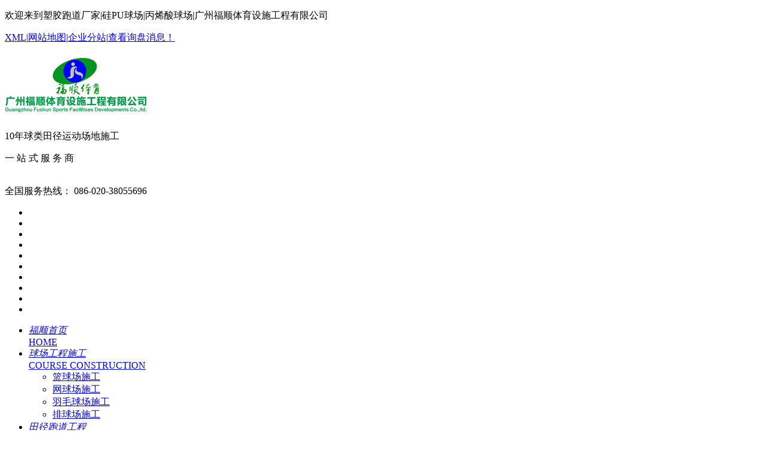

--- FILE ---
content_type: text/html
request_url: http://www.gzfsty.com/case/28.html
body_size: 10489
content:
<!DOCTYPE html>
<html lang="en">
<head>
    <meta charset="gb2312">
    <meta name="Keywords" content="东莞星辰学校混合型">
    <meta name="Description" content="东莞星辰学校混合型">
    <title>工程案例-广州福顺体育设施工程有限公司</title>
    <link rel="stylesheet" href="/template/fShun/css/reset.css">
    <link rel="stylesheet" href="/template/fShun/css/public.css">
    <link rel="stylesheet" href="/template/fShun/css/public_sub.css">
    <link rel="stylesheet" href="/template/fShun/css/newDetail.css">
    <link rel="stylesheet" href="/template/fShun/font-awesome/css/font-awesome.css">
</head>
<body>
<!-- 头部部分开始 -->
<meta name="360-site-verification" content="fafda68d58926be0050410b49dddfa42" /> 
<meta name="baidu-site-verification" content="7uw5dpUuZu" />   
<script>
    var uaTest = /Android|webOS|Windows Phone|iPhone|ucweb|ucbrowser|iPod|BlackBerry/i.test(navigator.userAgent.toLowerCase());
    var touchTest = 'ontouchend' in document;
    if (uaTest && touchTest) {
        window.location.href = '/3g/';
    }
</script>
<script type="text/javascript">
    var _hmt = _hmt || [];
	(function() {
	    var hm = document.createElement("script");
	    hm.id = "omos";
	    hm.src = "http://hm.omos88.com/collect.js?GIYTCMJMM55GM43UPEXGG33N ";
	    var s = document.getElementsByTagName("script")[0];
	    s.parentNode.insertBefore(hm, s);
	})();
</script>
<script>
var _hmt = _hmt || [];
(function() {
  var hm = document.createElement("script");
  hm.src = "https://hm.baidu.com/hm.js?7ec3b6212c42bb7ca367e139d7b109be";
  var s = document.getElementsByTagName("script")[0]; 
  s.parentNode.insertBefore(hm, s);
})();
</script>
<div class="header">
    <div class="head_top">
        <div class="wrap clearfix">
            <p class="head_top_tit fl">欢迎来到塑胶跑道厂家|硅PU球场|丙烯酸球场|广州福顺体育设施工程有限公司</p>
            <div class="head_top_nav fr">
                <a href="http://www.gzfsty.com/sitemap.xml">XML</a>|<a href="/rss.xml">网站地图</a>|<a href="/default.aspx?city=all" rel="nofollow">企业分站</a>|<a href="/udows/main.aspx?0" rel="nofollow">查看询盘消息！</a>
            </div>
        </div>
    </div>
    <div class="head_mid">
        <div class="wrap clearfix">
            <h1><a href="/"><img class="logo fl" src="/WebEditor/Upload/logo/20171223094210.png" alt="塑胶跑道厂家-广州福顺体育设施工程有限公司"></a></h1>
            <div class="logo_tit fl">
                <p>10年球类田径运动场地施工</p>
                <p>一 站 式 服 务 商</p>
            </div>
            <div class="tel_txt fr">
                <div class="p clearfix">
                    <img class="fl" src="/template/fShun/img/tel.png" alt="">
                    <div class="r fr">
                        <span style="margin-top: 4px;">全国服务热线：</span>
                        <span style="margin-top: 15px;">086-020-38055696</span>
                    </div>
                </div>
            </div>
        </div>
    </div>
    <div class="head_navtop">
        <div class="wrap">
            <ul class="clearfix navtop">
                <li><i></i></li>
                <li><i></i></li>
                <li><i></i></li>
                <li><i></i></li>
                <li><i></i></li>
                <li><i></i></li>
                <li><i></i></li>
                <li><i></i></li>
                <li><i></i></li>
                <li><i></i></li>
            </ul>
        </div>
    </div>
    <div class="head_nav">
        <div class="wrap">
            <ul class="nav_list clearfix">
                <li><a href="/"><i class="name">福顺首页</i><br><span>HOME</span></a></li>
                <li>
                    <a href="/case/lqcc"><i class="name">球场工程施工</i><br><span>COURSE CONSTRUCTION</span></a>
                    <ul class="second">
                        <li><a href="/case/lqcc">篮球场施工</a></li>
                        <li><a href="/case/wqcg">网球场施工</a></li>
                        <li><a href="/case/ymqcsg">羽毛球场施工</a></li>
                        <li><a href="/case/pqcsg">排球场施工</a></li>
                    </ul>
                </li>
                <li>
                    <a href="/case/hhxsj"><i class="name">田径跑道工程</i><br><span>TRACK &FIELD</span></a>
                    <ul class="second">
                        <li><a href="/case/hhxsj">混合型塑胶跑道施工</a></li>
                        <li><a href="/case/qsxsj">全塑型塑胶跑道施工</a></li>
                        <li><a href="/case/tqxpdsg">透气型跑道施工</a></li>
                    </ul>
                </li>
                <li><a href="/cp/"><i class="name">产品材料中心</i><br><span>PRODUCT MATERIAL</span></a></li>
                <li><a href="/case/"><i class="name">工程案例</i><br><span>CASE</span></a></li>
                <li><a href="/about/about4.html"><i class="name">技术支持</i><br><span>SUPPORT</span></a></li>
                <li><a href="/xc/"><i class="name">检测报告证书</i><br><span>CREDENTIAL</span></a></li>
                <li><a href="/about/about5.html"><i class="name">售后服务</i><br><span>HOME</span></a></li>
                <li><a href="/about/"><i class="name">关于福顺</i><br><span>ABOUT US</span></a></li>
                <li><a href="/about/about2.html"><i class="name">联系福顺</i><br><span>CONTACT US</span></a></li>
            </ul>
        </div>
    </div>
</div>
<!-- 头部部分结束 -->

<!--轮播图部分开始-->
<div class="banner">
    <div class="img">
        <a style="display: block;" href="javascript:void(0);">
            
			<img style="max-width: 100%" src="/WebEditor/Upload/Case/20170930081616.jpg"/>
			
        </a>
    </div>
</div>
<script type="text/javascript">
    //banner自适应;
    var banner = document.querySelector('.banner');
    var banImg = document.querySelector('.img a img');
    init();
    function init(){
        banner.style.height=banImg.offsetHeight+'px';
    }
    banImg.onload = function(e){
        e=e||event;
        e.stopPropagation();
        init();
    }
    window.onresize=function(){
        init()
//        clearInterval(timer);
    }
</script>
<!--轮播图部分结束-->

<!--中间部分开始-->
<div class="n_main">
    <div class="wrap clearfix">
        <!--栏目-->
        <div class="n_main_left fl">
    <div class="n_main_nav">
        <h3>
            产品中心 / <span>Products</span>
        </h3>
        <ul class="nav_list">
            
            <li>
                <a href="/cp/sujiaopaodaolei">塑胶跑道类<i class="fa fa-chevron-circle-right"></i></a>
                <ul class='nav_sec clearfix'>
                    
                    <li><a href="/cp/fhx">复合型塑胶跑道</a></li>
                    
                    <li><a href="/cp/yjxsj">预制型塑胶跑道</a></li>
                    
                    <li><a href="/cp/tqxsj">透气型塑胶跑道</a></li>
                    
                    <li><a href="/cp/hhzsj">混合型塑胶跑道</a></li>
                    
                    <li><a href="/cp/zjwsj">自结纹塑胶跑道</a></li>
                    
                    <li><a href="/cp/qsxsj">全塑型塑胶跑道</a></li>
                    
                    <li><a href="/cp/tqxpd">EPDM透气型跑道</a></li>
                    
                </ul>
            </li>
            
            <li>
                <a href="/cp/bingxisuanqiuchangcailiaolei">丙烯酸球场材料类<i class="fa fa-chevron-circle-right"></i></a>
                <ul class='nav_sec clearfix'>
                    
                    <li><a href="/cp/ydbxs">硬地丙烯酸</a></li>
                    
                    <li><a href="/cp/txbxs">弹性丙烯酸</a></li>
                    
                    <li><a href="/cp/qcbxs">丙烯酸球场</a></li>
                    
                    <li><a href="/cp/dpbxs">地坪丙烯酸</a></li>
                    
                    <li><a href="/cp/wqcbxs">网球场丙烯酸</a></li>
                    
                    <li><a href="/cp/lqcbxs">丙烯酸篮球场</a></li>
                    
                    <li><a href="/cp/bxsld">丙烯酸绿道</a></li>
                    
                    <li><a href="/cp/mwwb">木纹硅丙</a></li>
                    
                </ul>
            </li>
            
            <li>
                <a href="/cp/guipucailiaolei">硅PU材料类<i class="fa fa-chevron-circle-right"></i></a>
                <ul class='nav_sec clearfix'>
                    
                    <li><a href="/cp/lqcw">硅PU篮球场</a></li>
                    
                    <li><a href="/cp/sxw">水性硅PU</a></li>
                    
                    <li><a href="/cp/wqcw1">硅PU网球场</a></li>
                    
                    <li><a href="/cp/pdw1">硅PU跑道</a></li>
                    
                    <li><a href="/cp/ydcpu">硅PU运动场</a></li>
                    
                </ul>
            </li>
            
            <li>
                <a href="/cp/huanyangdipinglei">环氧地坪类<i class="fa fa-chevron-circle-right"></i></a>
                <ul class='nav_sec clearfix'>
                    
                </ul>
            </li>
            
            <li>
                <a href="/cp/zuqiuchanglei">足球场类<i class="fa fa-chevron-circle-right"></i></a>
                <ul class='nav_sec clearfix'>
                    
                </ul>
            </li>
            
            <li>
                <a href="/cp/pvcjuancailei">PVC卷材类<i class="fa fa-chevron-circle-right"></i></a>
                <ul class='nav_sec clearfix'>
                    
                </ul>
            </li>
            
            <li>
                <a href="/cp/changdisheshipeitaolei">场地设施配套类<i class="fa fa-chevron-circle-right"></i></a>
                <ul class='nav_sec clearfix'>
                    
                </ul>
            </li>
            
            <li>
                <a href="/cp/gcxtsj">工程系统设计<i class="fa fa-chevron-circle-right"></i></a>
                <ul class='nav_sec clearfix'>
                    
                </ul>
            </li>
            
            <li>
                <a href="/cp/跑道材料">跑道材料<i class="fa fa-chevron-circle-right"></i></a>
                <ul class='nav_sec clearfix'>
                    
                </ul>
            </li>
            
            <li>
                <a href="/cp/aqdd">EPDM室外安全地垫<i class="fa fa-chevron-circle-right"></i></a>
                <ul class='nav_sec clearfix'>
                    
                </ul>
            </li>
            
        </ul>
    </div>
    <div class="n_main_nav" style="margin-top:15px;">
        <h3>
            公司新闻 / <span>News</span>
        </h3>
        <ul class="nav_list">
            
            <li>
                <a href="/ac/qydt">企业动态<i class="fa fa-chevron-circle-right"></i></a>
            </li>
            
            <li>
                <a href="/ac/hyzx">行业资讯<i class="fa fa-chevron-circle-right"></i></a>
            </li>
            
            <li>
                <a href="/ac/cjwt">常见问题<i class="fa fa-chevron-circle-right"></i></a>
            </li>
            
        </ul>
    </div>
    <div class="n_main_contact n_main_nav">
        <h3>
            联系我们 / <span>CONTAVT US</span>
        </h3>
        <div class="contact_wx">
            <img src="/template/fShun/img/0wx.jpg" width="100%"  alt="">
        </div>
        <ul class="contact_n_content">
            <li><i class="fa fa-phone"></i>手 机：18665054336</li>
            <li><i class="fa fa-clipboard"></i>电 话：086-020-38055696</li>
            <li><i class="fa fa-building-o"></i>地 址：广州市天河区棠东东路东誉财富园B栋310房</li>
            <li><i class="fa fa-send-o"></i>邮 箱:397563861@qq.com</li>
        </ul>
    </div>
</div>
        <!--内容-->
        <div class="n_main_right fr">
            <div class="nav_bar clearfix">
                <p class="nav_bar_name">
                    <i class="fa fa-home" aria-hidden="true"></i>
                    工程案例
                </p>
                <ul class="breadcrumb">
                    <a href="/">首页</a> &gt; <a href="/case">案例中心</a> &gt; <a href="/case/hhxsj">混合型塑胶跑道施工</a> &gt; <a href="/case/28.html#middle" class="current">东莞星辰学校混合型</a>
                </ul>
            </div>
            <h2>东莞星辰学校混合型</h2>
            <div class="tongji">
                <p>发布时间：<span>2017-09-29</span></p>
                <div style="clear: both"></div>
            </div>
            <div class="n_content">
                <p>
	<img src="http://www.gzfsty.com/webeditor/upload/image/20170929/20170929153521_2516.jpg" width="360" height="270" title="东莞星辰学校混合型" alt="东莞星辰学校混合型" />
</p>
<p>
	<span style="font-size:14px;">一、什么是</span><a href="http://www.gzfsty.com/cp/sujiaopaodaolei/" target="_blank"><span style="font-size:14px;">混合型塑胶跑道</span></a><span style="font-size:14px;">：</span><br />
<span style="font-size:14px;">混合型 塑胶跑道采用国际田联认可的混合结构，面层为PU颗粒或EPDM耐候性环保彩色颗粒，母体是全PU掺合部分橡胶颗粒。施工工艺简单，符合国际赛事标准。标准厚度13mm。</span><br />
<span style="font-size:14px;"><a href="/cp/hhzsj" target="_blank"><a href="/cp/26.html" target="_blank">混合型塑胶跑道</a></a>特点：</span><br />
<span style="font-size:14px;">1、产品稳定耐用</span><br />
<span style="font-size:14px;">该产品具有优良的抗老化、耐臭氧、抗紫外线性能。表面喷涂的胶层更能起保护作用，保证其物理性能和结构特征长期不变，延长使用寿命。</span><br />
<span style="font-size:14px;">由于其性能稳定、技术成熟，是目前使用最广、客户选择较多的一款跑道产品。</span><br />
<span style="font-size:14px;">2、保持性能优势</span><br />
<span style="font-size:14px;">该产品扬长避短，在防止脱粒的同时，仍保留了其原有的优良的弹性和较高的磨擦系数。即使在潮湿条件下和恶劣天气中，也能保证运动员脚下踏实，起步、跑动、加速，快捷安全。</span><br />
<span style="font-size:14px;">3、跑道面层结构更合理</span><br />
<span style="font-size:14px;">新的施工工艺是在防滑颗粒粘合牢固后，表面再均匀地喷涂一层聚氨酯胶液，使之覆盖住防滑颗粒，有效地防止脱粒。</span><br />
<span style="font-size:14px;">4、日常维护简便</span><br />
<span style="font-size:14px;">该产品实用性强，日常使用无需特殊维护，清洁简便，节约管理费用。</span><br />
<span style="font-size:14px;">混合型塑胶跑道主要适用于室外田径跑道及田径运动场地内半圆区。</span><br />
<span style="font-size:14px;"></span><span style="font-size:14px;">二、混合型塑胶跑道面层正式铺装工作 ：</span><br />
<span style="font-size:14px;">（1）局部聚氨酯底涂涂布 A、除尘清洁：B、平整度校检找平：C、试铺：D、底涂涂布12-24小时后，经检查确认达到要求，即开始摊铺基底胶，基材为双组份空隙式聚氨酯，预集体（甲组份）与色浆（乙组份）的比例为1：3，再生胶粒含量＜25%，粒径＜18#-22#。</span><br />
<span style="font-size:14px;">（2）当日的铺装面积计成所需半成品，并将所需材料（包括甲组份、乙组份、V黑胶粒，催化剂）及机具全部摆放于施工地点。</span><br />
<span style="font-size:14px;">（3）根据进度安排顺序用9mm夹板开锯为2CM宽的木板条，外裹聚乙烯薄膜。将当日工作区域分开钉好。同时检查是否与道面紧贴，防止板条松脱而出现胶浆渗漏现象。</span><br />
<span style="font-size:14px;">（4）除尘、清洁。</span><br />
<span style="font-size:14px;">（5）以试铺送检优配合比为依据并根据当日气温、空气湿度调整配比后，严格按配比配料。下料开机搅拌配料时一定要确保度量衡具的准确，二是除配料员外，必须有复核员；三是每次称量都必须按程序及纪录；四是严格按控制拌和时间，拌和务必均匀并掌握好喂料节奏及下料地点。</span><br />
<span style="font-size:14px;">（6）摊铺：面胶铺设应注意悬浮多余颗粒要清除干净，以防有多余悬浮颗粒而影响标志线。</span><br />
<span style="font-size:14px;">混合型塑胶跑道面层具体施工方法：</span><br />
<span style="font-size:14px;">1、准备工作： 　　（1）材料进场 　　（2）施工工具与器械的准备 　　（3）水电到位</span><br />
<span style="font-size:14px;">2、基础处理 ：　　（1）对不符合条件的地面进行打磨、修补 　　（2）清扫场地</span><br />
<span style="font-size:14px;">3、放线： 　　先确定四条曲直分界线，在运动场地的直断面放线，标线应以鲜艳色彩为宜，以曲直分界线为基准，放出内沿道施工线，然后由内向外依次放出各道施工线。</span><br />
<span style="font-size:14px;">4、跑道打磨： 　　将跑道（底部朝上）自然摊铺在地面，使用打磨机对底层表面进行打磨。 　　作用：增强跑道与基础面层的粘合力，使其粘接的更为牢固。 　　注意事项：打磨过程中打磨机要匀速前进，切勿损坏跑道表面。</span><br />
<span style="font-size:14px;">5、铺涂底胶： 　　用专业的封底胶（甲乙组比例1：4，2％的催化剂，另加少量胶粉）进行铺涂，从起跑区开始，沿跑道跑进方向铺涂。 　　作用：（1）防止底层渗水 　　（2）基础找平 　　（3）该专业封底胶与底层基础和上层胶板具有较好的粘接力，从而确保跑道的粘接效果。</span><br />
<span style="font-size:14px;">6、跑道粘接</span><br />
<span style="font-size:14px;">（1）摊铺胶板：施工标线画好后，以一条曲直分界线为基准，由内沿开始将跑道展开，沿画好的施工标线对齐，依次摆放跑道，横向压头以200毫米为宜，纵向跑道以对齐为宜，并根据温度不同要放置30--60分钟。 　　作用是： 　　①橡胶面层让物料回复原状态和适应天气； 　　②把橡胶面层铺在对应的位置上（把1号跑道的面层铺在1号跑道位置，2号面层铺在2号跑道位置）； 　　③质量检查（把损坏和不平整的切割掉）； 　　④把所有接口切齐和整理好。</span><br />
<span style="font-size:14px;">（2）铺涂胶粘剂：跑道摆好后，在粘接前，先将跑道由两端分别卷起，由卷好的跑道中心往一方向在地面上刮胶。地面刮胶时，胶粘剂的用量应适中，每平方米应控制在0.7—1　Kg／m2之间，刮涂要均匀，控制好胶粘剂的黏度，在时间内进行铺设。</span><br />
<span style="font-size:14px;">（3）粘接：跑道在与地面粘接时，操作跑道铺设要十分细心，跑道的侧边应与地面施工标线对齐。先将卷起跑道的一侧进行粘接，粘接好后，在将另一侧进行粘接，依次先将内侧跑道粘接好。其它各道铺设过程与一道铺设大体相同。 　　跑道两侧边在粘接过程中，应将存留在跑道底部的空气赶挤干净，为确保侧边粘接牢固应在跑道与跑道侧边，用专用工具撬划一下在压稳，这样可以使侧边的粘接接口压住，直至胶水固化。小方格一半填了胶水一半填满空气。运动员在上面竞赛时，空气和原胶受压缩储藏能量和避反震，在脚底离开面层时，天然胶和空气随着扩充把能量反送回给运动员。弯道的铺设与直道铺设流程基本相同，但在操作过程中要更为细心。</span><br />
<span style="font-size:14px;">（4）表面压制：跑道与地面粘接好后，为确保跑道与地面粘接牢固，为防止跑道翘边，就将以粘接好的跑道用重物将边缘部分压住，跑道两侧可用建筑红砖，用砖的大平面，一块接一块压稳，跑道与跑道端面接口处应用重方式处理，采用压边方法，但需用四层红砖，沿中心向两侧各摆三排平砖，直至胶水固化，以确保铺设质量。在处理弯道过程中，由于跑道受力明显增强，跑道边缘的重压物比直道跑道粘接时重压物要增加一倍，且跑道表面中间沿丛向压一层红砖，保证跑道粘接的效果。</span><br />
<span style="font-size:14px;"></span><span style="font-size:14px;">联系我们：</span><br />
<span style="font-size:14px;">公司地址：广州市天河区棠东东路东誉财富园B310</span><br />
<span style="font-size:14px;">公司电话：020-38055696</span><br />
<span style="font-size:14px;">手 &nbsp; &nbsp; 机：18665054336</span><br />
<span style="font-size:14px;">邮 &nbsp; &nbsp; 箱：397563861@qq.com</span><br />
</p>
            </div>
            <!-- JiaThis Button BEGIN -->
            <div class="jiathis_style clearfix" style="padding: 0 20px;">
                <span class="jiathis_txt">分享到：</span>
                <div class="bdsharebuttonbox bdshare-button-style0-16" data-bd-bind="1541841394025">
                                            <a href="#" class="bds_more" data-cmd="more"></a>
                                            <a href="#" class="bds_qzone" data-cmd="qzone" title="分享到QQ空间"></a>
                                            <a href="#" class="bds_tsina" data-cmd="tsina" title="分享到新浪微博"></a>
                                            <a href="#" class="bds_tqq" data-cmd="tqq" title="分享到腾讯微博"></a>
                                            <a href="#" class="bds_renren" data-cmd="renren" title="分享到人人网"></a>
                                            <a href="#" class="bds_weixin" data-cmd="weixin" title="分享到微信"></a>
                                        </div>
                                        <script>
                                            window._bd_share_config = {
                                                "common": {
                                                    "bdSnsKey": {},
                                                    "bdText": "",
                                                    "bdMini": "2",
                                                    "bdPic": "",
                                                    "bdStyle": "0",
                                                    "bdSize": "16"
                                                },
                                                "share": {},
                                                "image": {
                                                    "viewList": ["qzone", "tsina", "tqq", "renren", "weixin"],
                                                    "viewText": "分享到：",
                                                    "viewSize": "16"
                                                },
                                                "selectShare": {
                                                    "bdContainerClass": null,
                                                    "bdSelectMiniList": ["qzone", "tsina", "tqq", "renren",
                                                        "weixin"
                                                    ]
                                                }
                                            };
                                            with(document) 0[(getElementsByTagName('head')[0] || body).appendChild(
                                                    createElement('script')).src =
                                                'http://bdimg.share.baidu.com/static/api/js/share.js?v=89860593.js?cdnversion=' +
                                                ~(-new Date() / 36e5)];
                                        </script>

            <script type="text/javascript" src="http://v3.jiathis.com/code/jia.js" charset="utf-8"></script>
            <!-- JiaThis Button END -->
<div style="display:block;clear:both;content:"";visibility:hidden;height:0"></div>
            <script type="text/javascript" src="http://v3.jiathis.com/code/jia.js" charset="utf-8"></script>
            <!-- JiaThis Button END -->
            <div class="tiaozhuan">
                <div class="prve">上一篇：<a href="/case/27.html">南部王府井小区排球场</a></div>
                <div class="next">下一篇：<a href="/case/30.html">东莞星辰学校混合型跑道</a></div>
            </div>
        </div>
    </div>
</div>
<!--中间部分结束-->

<!--底部部分开始-->
<div class="footer">
    <div class="wrap">
        <div class="logo_l fl">
            <a href="/"><img src="/template/fShun/img/logo2.png" alt=""></a>
        </div>
        <div class="link_m fl">
            <div class="list clearfix" style='position:relative;'>
               
                <p>广州福顺体育从事丙烯酸球场,硅PU球场制作，致力于成为优质塑胶跑道厂家！</p>
                <p style="word-spacing: 76px;">欢迎来到塑胶跑道厂家|硅PU球场|丙烯酸球场|广州福顺体育设施工程有限公司 版权所有 备案号:<a href="http://beian.miit.gov.cn/" target="_blank" style='color: inherit;' rel="nofollow">粤ICP备13022731号-1号</a></p>
                <p>公司地址：广州市天河区棠东东路东誉财富园B栋310房</p>
                <p style="word-spacing: 88px;">联系电话：38055696 手机：18665054336 传真：086-020-38055696</p>
                <p style="word-spacing: 60px;">技术支持：<a target="_blank" href="http://www.omos88.cn/" style='color: inherit;' rel="nofollow">京马网</a> 电子邮箱：397563861@qq.com</p>
				<a style='position:absolute;right: 86px;top: 192px;' href=" "><img border="0" src="http://webscan.360.cn/status/pai/hash/4720fc18149148c86e25bf0d79d49a2f"/></a>
            </div>
        </div>
        <div class="weixin fr">
            <img src="/template/fShun/img/weixin.jpg" alt="">
        </div>
    </div>
</div>
<script src="/template/fShun/js/public.js"></script>


<!--底部部分结束-->

<label style="display:none" id="hidcontent" pagetype="case" currentid="28"></label>
<script type="text/javascript" src="/udows/js/udows.ajax.js"></script>
<script type="text/javascript" src="/udows/js/udows.vistor.js"></script>
<script type="text/javascript" src="/message/js/common.js"></script>
<script type="text/javascript" src="/message/js/readcount.js"></script>
<script type="text/javascript">Vistor(3);XunPan();ReadCount();</script>
</body>
</html>